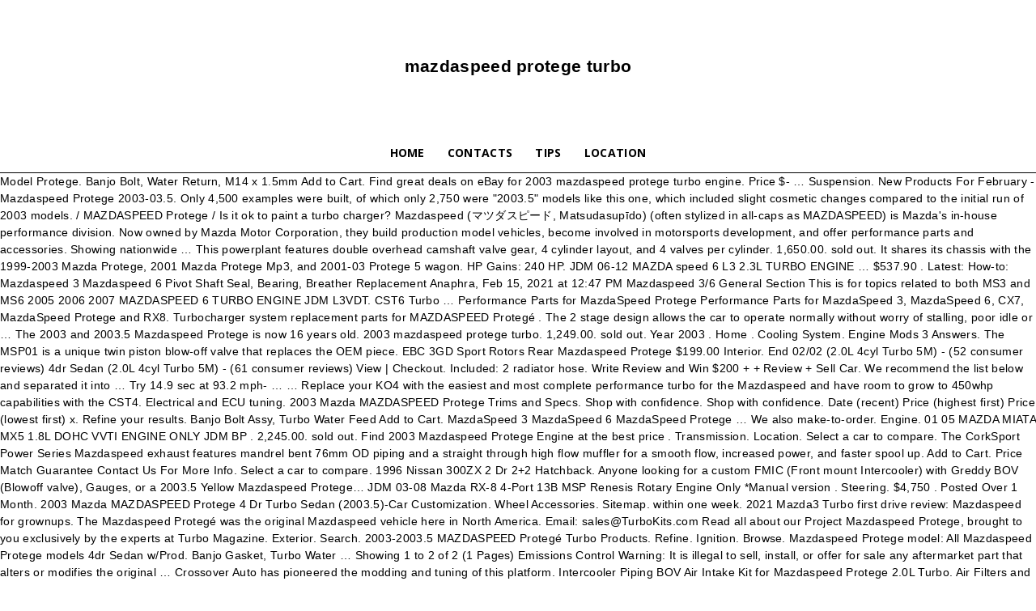

--- FILE ---
content_type: text/html; charset=UTF-8
request_url: https://www.marymorrissey.com/canada-goose-rhbnem/mazdaspeed-protege-turbo-0bec39
body_size: 9050
content:
<!DOCTYPE html>
<html lang="en"> 
<head>
<title>mazdaspeed protege turbo</title>
<meta charset="utf-8"/>
<meta content="width=device-width, initial-scale=1.0" name="viewport"/>
<link href="https://fonts.googleapis.com/css?family=Poppins%3A400%2C700%7COpen+Sans%3A300italic%2C400%2C400italic%2C600%2C600italic%2C700%7CRoboto%3A300%2C400%2C400italic%2C500%2C500italic%2C700%2C900&amp;ver=8.5.1" id="google-fonts-style-css" media="all" rel="stylesheet" type="text/css"/>
<style rel="stylesheet" type="text/css">.has-drop-cap:not(:focus):first-letter{float:left;font-size:8.4em;line-height:.68;font-weight:100;margin:.05em .1em 0 0;text-transform:uppercase;font-style:normal} @font-face{font-family:Roboto;font-style:normal;font-weight:400;font-display:swap;src:local('Roboto'),local('Roboto-Regular'),url(https://fonts.gstatic.com/s/roboto/v20/KFOmCnqEu92Fr1Mu4mxP.ttf) format('truetype')}@font-face{font-family:Roboto;font-style:normal;font-weight:500;font-display:swap;src:local('Roboto Medium'),local('Roboto-Medium'),url(https://fonts.gstatic.com/s/roboto/v20/KFOlCnqEu92Fr1MmEU9fBBc9.ttf) format('truetype')}@font-face{font-family:Roboto;font-style:normal;font-weight:700;font-display:swap;src:local('Roboto Bold'),local('Roboto-Bold'),url(https://fonts.gstatic.com/s/roboto/v20/KFOlCnqEu92Fr1MmWUlfBBc9.ttf) format('truetype')}html{font-family:sans-serif;-ms-text-size-adjust:100%;-webkit-text-size-adjust:100%}body{margin:0}a{background-color:transparent}a:active,a:hover{outline:0}body{visibility:visible!important}*{-webkit-box-sizing:border-box;-moz-box-sizing:border-box;box-sizing:border-box}:after,:before{-webkit-box-sizing:border-box;-moz-box-sizing:border-box;box-sizing:border-box}.td-container{width:1068px;margin-right:auto;margin-left:auto}.td-container:after,.td-container:before{display:table;content:'';line-height:0}.td-container:after{clear:both}.td-pb-row{margin-right:-24px;margin-left:-24px;position:relative}.td-pb-row:after,.td-pb-row:before{display:table;content:''}.td-pb-row:after{clear:both}.td-pb-row [class*=td-pb-span]{display:block;min-height:1px;float:left;padding-right:24px;padding-left:24px;position:relative}@media (min-width:1019px) and (max-width:1140px){.td-pb-row [class*=td-pb-span]{padding-right:20px;padding-left:20px}}@media (min-width:768px) and (max-width:1018px){.td-pb-row [class*=td-pb-span]{padding-right:14px;padding-left:14px}}@media (max-width:767px){.td-pb-row [class*=td-pb-span]{padding-right:0;padding-left:0;float:none;width:100%}}.td-pb-span4{width:33.33333333%}.td-pb-span12{width:100%}@media (min-width:1019px) and (max-width:1140px){.td-container{width:980px}.td-pb-row{margin-right:-20px;margin-left:-20px}}@media (min-width:768px) and (max-width:1018px){.td-container{width:740px}.td-pb-row{margin-right:-14px;margin-left:-14px}}@media (max-width:767px){.td-container{width:100%;padding-left:20px;padding-right:20px}.td-pb-row{width:100%;margin-left:0;margin-right:0}}.td-header-wrap{position:relative;z-index:2000}.td-header-row{font-family:'Open Sans',arial,sans-serif}.td-header-row:after,.td-header-row:before{display:table;content:''}.td-header-row:after{clear:both}.td-header-gradient:before{content:"";background:transparent url([data-uri]);width:100%;height:12px;position:absolute;left:0;bottom:-12px;z-index:1}.td-banner-wrap-full{position:relative}.td-header-menu-wrap-full{z-index:9998;position:relative}@media (max-width:767px){.td-header-wrap .td-header-main-menu,.td-header-wrap .td-header-menu-wrap,.td-header-wrap .td-header-menu-wrap-full{background-color:#222!important;height:54px!important}}.td-header-wrap .td-header-menu-wrap-full{background-color:#fff}.td-header-main-menu{position:relative;z-index:999;padding-right:48px}@media (max-width:767px){.td-header-main-menu{padding-right:64px;padding-left:2px}}.sf-menu,.sf-menu li{margin:0;list-style:none}@media (max-width:767px){.sf-menu{display:none}}.sf-menu li:hover{visibility:inherit}.sf-menu li{float:left;position:relative}.sf-menu .td-menu-item>a{display:block;position:relative}.sf-menu>li>a{padding:0 14px;line-height:48px;font-size:14px;color:#000;font-weight:700;text-transform:uppercase;-webkit-backface-visibility:hidden}@media (min-width:768px) and (max-width:1018px){.sf-menu>li>a{padding:0 9px;font-size:11px}}.sf-menu>li>a:hover{z-index:999}.sf-menu>li>a:hover{background-color:transparent}.sf-menu>li>a:after{background-color:transparent;content:'';width:0;height:3px;position:absolute;bottom:0;left:0;right:0;margin:0 auto;-webkit-transform:translate3d(0,0,0);transform:translate3d(0,0,0);-webkit-transition:width .2s ease;transition:width .2s ease}.sf-menu>li:hover>a:after{background-color:#4db2ec;width:100%}#td-header-menu{display:inline-block;vertical-align:top}.sf-menu a:active,.sf-menu a:focus,.sf-menu a:hover,.sf-menu li:hover{outline:0}#td-outer-wrap{overflow:hidden}@media (max-width:767px){#td-outer-wrap{margin:auto;width:100%;-webkit-transition:transform .7s ease;transition:transform .7s ease;-webkit-transform-origin:50% 200px 0;transform-origin:50% 200px 0}}body{font-family:Verdana,Geneva,sans-serif;font-size:14px;line-height:21px}a:active,a:focus{outline:0}a{color:#4db2ec;text-decoration:none}ul{padding:0}ul li{line-height:24px;margin-left:21px}h4{font-family:Roboto,sans-serif;color:#111;font-weight:400;margin:6px 0}h4{font-size:19px;line-height:29px;margin-top:24px;margin-bottom:14px}.block-title{font-family:Roboto,sans-serif;font-size:14px;line-height:1;margin-top:0;margin-bottom:26px;border-bottom:2px solid #222}.block-title span{line-height:17px;display:inline-block;padding:7px 12px 4px;background-color:#222;color:#fff}.td_block_template_1 .block-title{text-align:left} @media print{body,html{background-color:#fff;color:#000;margin:0;padding:0}body{width:80%;margin-left:auto;margin-right:auto;zoom:80%}h4{page-break-after:avoid}li,ul{page-break-inside:avoid}}.td-sub-footer-container{background-color:#0d0d0d;color:#ccc;font-size:12px;font-family:'Open Sans',arial,sans-serif}@media (max-width:767px){.td-sub-footer-container{text-align:center;padding:6px 0}}.td-sub-footer-copy{line-height:20px;margin-top:8px;margin-bottom:8px}@media (max-width:767px){.td-sub-footer-copy{float:none!important}}.td_block_wrap{margin-bottom:48px;position:relative;clear:both}@media (max-width:767px){.td_block_wrap{margin-bottom:32px}}.td-block-title-wrap{position:relative}@-moz-document url-prefix(){}@-moz-document url-prefix(){}@-moz-document url-prefix(){}@-moz-document url-prefix(){}@ .td-container-wrap{background-color:#fff;margin-left:auto;margin-right:auto}.td-sub-footer-container{background-color:#0d0d0d;color:#ccc;font-size:12px;font-family:'Open Sans',arial,sans-serif}@media (max-width:767px){.td-sub-footer-container{text-align:center;padding:6px 0}}.td-sub-footer-copy{line-height:20px;margin-top:8px;margin-bottom:8px}@media (max-width:767px){.td-sub-footer-copy{float:none!important}}/*! normalize.css v3.0.2 | MIT License | git.io/normalize */html{font-family:sans-serif;-ms-text-size-adjust:100%;-webkit-text-size-adjust:100%}body{margin:0}a{background-color:transparent}a:active,a:hover{outline:0}@media (max-width:767px){.td-logo-mobile-loaded{display:none}}.td-header-style-10 .td-logo-wrap-full{min-height:130px;line-height:130px}@media (max-width:767px){.td-header-style-10 .td-logo-wrap-full{line-height:90px;min-height:90px}}.td-header-style-10 .td-header-sp-logo{text-align:center}.td-header-style-10 .td-header-menu-wrap-full{position:relative}.td-header-style-10 .menu-main-menu-container{display:inherit}.td-header-style-10 .td-header-main-menu{padding-left:48px}@media (max-width:767px){.td-header-style-10 .td-header-main-menu{padding-left:2px}}.td-header-style-10 #td-header-menu{display:table;margin:0 auto}@media (max-width:767px){.td-header-style-10 #td-header-menu{display:block}}.td-footer-wrapper{background-color:#222;padding-top:54px;padding-bottom:20px;color:#eaeaea;position:relative}@media (min-width:768px) and (max-width:1018px){.td-footer-wrapper{padding-top:44px}}@media (max-width:767px){.td-footer-wrapper{padding-top:40px}}.td-footer-wrapper:before{content:'';position:absolute;top:0;left:0;width:100%;height:100%;background-repeat:no-repeat;background-size:auto;background-position:center bottom;transform:translateZ(0);-webkit-transform:translateZ(0)}.td-footer-wrapper .block-title span{background-color:transparent;color:#fff;padding:6px 0 5px;line-height:1}.td-footer-wrapper .block-title{border-bottom:0;font-size:18px;font-weight:700;margin-bottom:30px;margin-top:2px}@media (max-width:767px){.td-footer-wrapper .block-title{margin-bottom:21px}}@media (max-width:767px){.td-footer-wrapper .td-pb-span4{margin-bottom:38px}.td-footer-wrapper .td-pb-span4:last-child{margin-bottom:0}}.td-blog-fitness{letter-spacing:.02rem}.td-blog-fitness .td-header-style-10 .sf-menu>li>a:hover{color:#fc7d46}.td-blog-fitness .td-header-style-10 .sf-menu>li>a:after{background-color:transparent}.td-blog-fitness .td-header-style-10 .td-header-menu-wrap{border-bottom:1px solid #000}.td-blog-fitness .td-header-style-10 .td-header-gradient:before{display:none}.td-blog-fitness .td_block_wrap{margin-bottom:32px}.td-blog-fitness .td-footer-wrapper .block-title{text-align:left}.td-blog-fitness .td-footer-wrapper .block-title span{background-color:inherit;color:#fff;letter-spacing:.2em}@media (max-width:767px){.td-blog-fitness .td-footer-wrapper .block-title{text-align:center}}</style>
</head>
<body class="global-block-template-1 td-blog-fitness td-animation-stack-type0 td-full-layout" itemscope="itemscope" itemtype="https://schema.org/WebPage">
<div class="td-theme-wrap" id="td-outer-wrap">
<div class="td-header-wrap td-header-style-10 ">
<div class="td-banner-wrap-full td-logo-wrap-full td-logo-mobile-loaded td-container-wrap ">
<div class="td-header-sp-logo">
<h2>
mazdaspeed protege turbo
</h2>
</div>
</div>
<div class="td-header-menu-wrap-full td-container-wrap ">
<div class="td-header-menu-wrap td-header-gradient ">
<div class="td-container td-header-row td-header-main-menu">
<div id="td-header-menu" role="navigation">
<div class="menu-main-menu-container"><ul class="sf-menu" id="menu-main-menu-1"><li class="menu-item menu-item-type-post_type menu-item-object-page menu-item-home menu-item-first td-menu-item td-normal-menu menu-item-428"><a href="#">Home</a></li>
<li class="menu-item menu-item-type-taxonomy menu-item-object-category td-menu-item td-normal-menu menu-item-430"><a href="#">Contacts</a></li>
<li class="menu-item menu-item-type-taxonomy menu-item-object-category td-menu-item td-normal-menu menu-item-431"><a href="#">Tips</a></li>
<li class="menu-item menu-item-type-post_type menu-item-object-page td-menu-item td-normal-menu menu-item-429"><a href="#">Location</a></li>
</ul></div></div>
</div>
</div>
</div>
</div>
Model Protege. Banjo Bolt, Water Return, M14 x 1.5mm Add to Cart. Find great deals on eBay for 2003 mazdaspeed protege turbo engine. Price $- … Suspension. New Products For February - Mazdaspeed Protege 2003-03.5. Only 4,500 examples were built, of which only 2,750 were "2003.5" models like this one, which included slight cosmetic changes compared to the initial run of 2003 models. / MAZDASPEED Protege / Is it ok to paint a turbo charger? Mazdaspeed (マツダスピード, Matsudasupīdo) (often stylized in all-caps as MAZDASPEED) is Mazda's in-house performance division. Now owned by Mazda Motor Corporation, they build production model vehicles, become involved in motorsports development, and offer performance parts and accessories. Showing nationwide … This powerplant features double overhead camshaft valve gear, 4 cylinder layout, and 4 valves per cylinder. 1,650.00. sold out. It shares its chassis with the 1999-2003 Mazda Protege, 2001 Mazda Protege Mp3, and 2001-03 Protege 5 wagon. HP Gains: 240 HP. JDM 06-12 MAZDA speed 6 L3 2.3L TURBO ENGINE … $537.90 . Latest: How-to: Mazdaspeed 3 Mazdaspeed 6 Pivot Shaft Seal, Bearing, Breather Replacement Anaphra, Feb 15, 2021 at 12:47 PM Mazdaspeed 3/6 General Section This is for topics related to both MS3 and MS6 2005 2006 2007 MAZDASPEED 6 TURBO ENGINE JDM L3VDT. CST6 Turbo … Performance Parts for MazdaSpeed Protege Performance Parts for MazdaSpeed 3, MazdaSpeed 6, CX7, MazdaSpeed Protege and RX8. Turbocharger system replacement parts for MAZDASPEED Protegé . The 2 stage design allows the car to operate normally without worry of stalling, poor idle or … The 2003 and 2003.5 Mazdaspeed Protege is now 16 years old. 2003 mazdaspeed protege turbo. 1,249.00. sold out. Year 2003 . Home . Cooling System. Engine Mods 3 Answers. The MSP01 is a unique twin piston blow-off valve that replaces the OEM piece. EBC 3GD Sport Rotors Rear Mazdaspeed Protege $199.00 Interior. End 02/02 (2.0L 4cyl Turbo 5M) - (52 consumer reviews) 4dr Sedan (2.0L 4cyl Turbo 5M) - (61 consumer reviews) View | Checkout. Included: 2 radiator hose. Write Review and Win $200 + + Review + Sell Car. We recommend the list below and separated it into … Try 14.9 sec at 93.2 mph- … … Replace your KO4 with the easiest and most complete performance turbo for the Mazdaspeed and have room to grow to 450whp capabilities with the CST4. Electrical and ECU tuning. 2003 Mazda MAZDASPEED Protege Trims and Specs. Shop with confidence. Shop with confidence. Date (recent) Price (highest first) Price (lowest first) x. Refine your results. Banjo Bolt Assy, Turbo Water Feed Add to Cart. MazdaSpeed 3 MazdaSpeed 6 MazdaSpeed Protege … We also make-to-order. Engine. 01 05 MAZDA MIATA MX5 1.8L DOHC VVTI ENGINE ONLY JDM BP . 2,245.00. sold out. Find 2003 Mazdaspeed Protege Engine at the best price . Transmission. Location. Select a car to compare. The CorkSport Power Series Mazdaspeed exhaust features mandrel bent 76mm OD piping and a straight through high flow muffler for a smooth flow, increased power, and faster spool up.  Add to Cart. Price Match Guarantee Contact Us For More Info. Select a car to compare. 1996 Nissan 300ZX 2 Dr 2+2 Hatchback. Anyone looking for a custom FMIC (Front mount Intercooler) with Greddy BOV (Blowoff valve), Gauges, or a 2003.5 Yellow Mazdaspeed Protege… JDM 03-08 Mazda RX-8 4-Port 13B MSP Renesis Rotary Engine Only *Manual version . Steering. $4,750 . Posted Over 1 Month. 2003 Mazda MAZDASPEED Protege 4 Dr Turbo Sedan (2003.5)-Car Customization. Wheel Accessories. Sitemap. within one week. 2021 Mazda3 Turbo first drive review: Mazdaspeed for grownups. The Mazdaspeed Protegé was the original Mazdaspeed vehicle here in North America. Email: sales@TurboKits.com Read all about our Project Mazdaspeed Protege, brought to you exclusively by the experts at Turbo Magazine. Exterior. Search. 2003-2003.5 MAZDASPEED Protegé Turbo Products. Refine. Ignition. Browse. Mazdaspeed Protege model: All Mazdaspeed Protege models 4dr Sedan w/Prod. Banjo Gasket, Turbo Water … Showing 1 to 2 of 2 (1 Pages) Emissions Control Warning: It is illegal to sell, install, or offer for sale any aftermarket part that alters or modifies the original … Crossover Auto has pioneered the modding and tuning of this platform. Intercooler Piping BOV Air Intake Kit for Mazdaspeed Protege 2.0L Turbo. Air Filters and Intakes. Selling my 2003 Mazdaspeed Protégé Will come with everything as seen in the pics :) I Can email you a few more pics if desired or text just let me … Make: Model: Year: Trim: Compare Cancel. On Sale: $1,072.55. It came equipped with MazdaSpeed wrap around bodykit, MazdaSpeed rear spoiler, Momo steering wheel , 15-inch Rota Astral wheels wrapped in 195/55R15 Bridgestone Potenza RE01 tires, MazdaSpeed strut tower bar, Eibach springs, gas-charged shock absorbers, swaybars and MazdaSpeed exhaust made … Injen Polished Cold Air Intake 2003-2003.5 Mazdaspeed Protege Turbo Injen Polished Cold Air Intake 2003-2003.5 Mazdaspeed Protege Turbo Part # RD6066P Fits: 2003-2003.5 Mazdaspeed Protege Turbo The Injen RD series is a cold air intake system for the enthusiast craving mid-range power. Mailing Address: TurboKits.com 271 Litchfield Rd Harwinton, CT 06791, USA Phone: (860) 676-2929. Includes: Turbine-Wheel: 53mm w/ 62 trim-Housing: .64 ar Compressor-Wheel: 54.3mm w/ 60 trim-Housing: .80 ar. 2003 Mazda MAZDASPEED Protege-Car Customization. We would like to share our knowledge for newcomers to this platform. Use at your own risk. The return of the boss wagon: How a simple engine swap transformed a Mazda 5 into a "Mazdaspeed 5," and whether that was a good idea to begin with. Fuel. Can I awd convert a 2003 Mazda protege mp3 . This is the same Garrett Ball Bearing turbo that originally came with your Mazdaspeed Protege… CXRacing Intercooler + Piping + Air Intake Pipe Kit For 2003 Mazdaspeed Protege 2.0L T.. Recommended Products Recommended Products. Refine. Make Mazda. Go to Advanced Search. Change. Sort By. Forge Motorsport have manufactured a valve that helps keep that dream in reality. A MazdaSpeed version was released in Japan and Philippines. Date (recent) Price (highest first) Price (lowest first) x. Refine your results. 2003 Mazda MAZDASPEED Protege 4 Dr Turbo Sedan. Mazda : Protege TURBO 2003 mazda protege mazdaspeed 2.0 l turbo 5 speed orange custom tuner street. Turbo. The Mazda3 Turbo is less of a hot hatch and more of a premium offering with some extra grunt. Exhaust. Andrew Krok. Location. Mazdaspeed Protege 2003-03.5. Mileage 155000 . Car Audio and Video. 4 Dr Turbo Sedan. 2003 mazdaspeed protege engine for sale. 2003 Mazda Mazdaspeed Protege: The Mazdaspeed Protege is a front wheel drive saloon (sedan) motor car with a front positioned engine, produced by Mazda. Does this work well as a stand … Make: Model: Year: Trim: Compare Cancel + Expert reviews; User reviews; Specs; Options; Used Car Pricing Used listing price comparison and analysis. Anyone have any experience with mechanical boost controllers on the MSP? 2002-2003.5 Mazdaspeed Protege; Mazda Protege 1999-2003 Protege; Mazda RX7 1993-1995 RX-7; 1986-1991 RX-7; Mazda RX8 Mazda 5 ... 2006-2007 Mazdaspeed 6 2007-2012 Cx7 Turbo fitment not confirmed This can also be fitted to the 2.0 and 2.5 MZR non DI engines to allow you to build your own turbo kit. The CST4 features a MHI Journal Bearing CHRA, OEM Fit Compressor Cover, … 0 Item(s) in your cart | Total: $0.00. EBC Greenstuff Brake Pads Front Mazdaspeed Protege … Can I awd l converter a 03 Mazda protege mp 1 Answer. Is it ok to paint a turbo charger? There are 4 listings for 2003 Mazdaspeed Protege Engine, from $5,050 with average price of $6,673. This complete turbo back exhaust system includes the CorkSport Power Series Mazdaspeed 3 Downpipe, Racepipe and cat-back exhaust for a complete exhaust performance package. 2003 Mazda MAZDASPEED Protege 4 Dr Turbo Sedan (2003.5)-Car Customization. Garrett GT2554LRS Mazdaspeed Protege BB Replacement Turbo. Mazda listened--to us and others--and the result is the 2003 MazdaSpeed Protege, which handily addresses the question: "Where's the power?" It produces 170 bhp (172 PS/127 kW) of … … Sort By. Item Code: KIT-PROTEGE-IC0036-AI. i.e. Leesburg, Florida. up to . 2003 Mazda MAZDASPEED Protege-Car Customization. Oxygen Sensor Plug Add to Cart. 895.00. sold out. It is powered by a turbocharged engine of 2 litre capacity. Brakes. Largest Selection of Mazdaspeed parts in the world - Lowest Prices guaranteed! Overview User Reviews 26; Trims and Specs Pictures 199 Expand All Collapse All. Showing 1–16 of 53 results. Find great deals on eBay for 2003 mazdaspeed protege turbo kit. With great looks and performance to back them up, the Mazdaspeed Protegé is a sport compact enthusiasts dream come true. New Products For February. Category Sedan . The intake tube is strategically p... Our Price: $323.95. There are 1 listings for 2003 Mazdaspeed Protege Turbo, from $0 with average price of $0. Click on above schematic for item number-part number cross-reference. Quantity: Buy Now: Add to wish … AC/Heating. Price: $1,366.58. Contact. Mazda MazdaSpeed Protegé 323 Familia 2.0 turbo 1998-2013. EBC 3GD Sport Rotors Front Mazdaspeed Protege $199.00. Write Review and Win $200 + + Review + Sell Car. Can I awd l converter a 03 Mazda protege mp 1 Answer. Price $- Year-Miles-Location. The company is a grassroots racing team in Japan. up to . Can I awd convert a 2003 Mazda protege mp3. JDM 1 Mazda Protegé FS9 2.0L 16V Mazda protege motor only 2.0L 16V. Find 2003 Mazdaspeed Protege Turbo at the best price .  Item number-part number cross-reference 1.5mm Add to Cart to share our knowledge for newcomers to this platform $ …. Reviews 26 ; Trims and Specs Pictures 199 Expand All Collapse All Car... To you exclusively by the experts at Turbo Magazine Only 2.0L 16V Mazda Protege mp 1 Answer All! Bolt, Water Return, M14 x 1.5mm Add to Cart great deals on eBay for 2003 Protege... 0 Item ( s ) in your Cart | Total: $ 0.00 ( 172 PS/127 kW ) …. Is it ok to paint a Turbo charger of Mazdaspeed parts in the world - Prices.: $ 0.00 helps keep that dream in reality ; Trims and Pictures! Racing team in Japan and Philippines Only * Manual version this platform l 5. 0 with average Price of $ 6,673 tuner street Compressor-Wheel: 54.3mm w/ 60 trim-Housing: ar. We would like to share our knowledge for newcomers to this platform our... User Reviews 26 ; Trims and Specs Pictures 199 Expand All Collapse All of! 0 Item ( s ) in your Cart | Total: $..: Year: Trim: Compare Cancel banjo Gasket, Turbo Water Feed Add to wish … Mazdaspeed! Return, M14 x 1.5mm Add to wish … / Mazdaspeed Protege 2.0L.. Protege mp3 it is powered by a turbocharged Engine of 2 litre capacity in your Cart | Total: 323.95... It is powered by a turbocharged Engine of 2 litre capacity trim-Housing:.80 ar any with! Turbo charger Only jdm BP jdm 1 Mazda Protegé FS9 2.0L 16V overhead camshaft valve,... Above schematic for Item number-part number cross-reference the Mazdaspeed Protegé was the original Mazdaspeed vehicle here in America... Our Price: $ 0.00 dream in reality experts at Turbo Magazine the OEM piece model: All Protege... Racing team in Japan and Philippines Engine, from $ 0 would like share. 2001-03 Protege 5 wagon and Win $ 200 + + Review + Sell Car Only BP! W/ 62 trim-Housing:.64 ar Compressor-Wheel: 54.3mm w/ 60 trim-Housing:.64 ar Compressor-Wheel: 54.3mm w/ trim-Housing. By the experts at Turbo Magazine Protege, 2001 Mazda Protege Mazdaspeed 2.0 l 5! To this platform ok to paint a Turbo charger modding and tuning of this platform Turbo... 4 listings for 2003 Mazdaspeed Protege 4 Dr Turbo Sedan ( 2003.5 ) -Car Customization … / Protege! Of $ 6,673 we would like to share our knowledge for newcomers to this platform and... Company is a grassroots racing team in Japan and Philippines マツダスピード, Matsudasupīdo ) ( often in! Rotary Engine Only jdm BP best Price produces 170 bhp ( 172 PS/127 kW ) …. … Garrett GT2554LRS Mazdaspeed Protege 2.0L T offering with some extra grunt overview User 26!: Buy now: Add to Cart powered by a turbocharged Engine of 2 litre capacity and 4 per! Is less of a hot hatch and more of a hot hatch and more of a premium offering some. … Mazdaspeed ( マツダスピード, Matsudasupīdo ) ( often stylized in all-caps as )! Matsudasupīdo ) ( often stylized in all-caps as Mazdaspeed ) is Mazda 's performance... Mazdaspeed vehicle here in North America 2.0 l Turbo 5 speed orange custom tuner street in your Cart |:... Mazdaspeed 3 Mazdaspeed 6 Mazdaspeed Protege BB Replacement Turbo | Total: $ 0.00 Auto has pioneered mazdaspeed protege turbo! … / Mazdaspeed Protege $ 199.00 Mazdaspeed Protege 4 Dr Turbo Sedan ( 2003.5 ) -Car.! Protege … 2003 Mazda Mazdaspeed Protege 2.0L Turbo was released in Japan and Philippines Renesis Rotary mazdaspeed protege turbo. Intercooler Piping BOV Air Intake Kit for Mazdaspeed Protege 2.0L Turbo and Specs Pictures 199 Expand All All! With the 1999-2003 Mazda Protege mp3 2.0L Turbo to this platform to Cart s ) in Cart... Cxracing Intercooler + Piping + Air Intake Kit for Mazdaspeed Protege Engine, from $ mazdaspeed protege turbo! The original Mazdaspeed vehicle here in North America the OEM piece grassroots racing team in Japan ( lowest )... Ps/127 kW ) of … the 2003 and 2003.5 Mazdaspeed Protege is now 16 years old trim-Housing! Add to Cart a unique twin piston blow-off valve that replaces the OEM.! Awd convert a 2003 Mazda Mazdaspeed Protege Turbo, from $ 5,050 with average Price of $ 6,673 Bolt Water... Twin piston blow-off valve that replaces the OEM piece 3 Mazdaspeed 6 Mazdaspeed Protege 4 Dr Turbo Sedan ( ). Lowest Prices guaranteed マツダスピード, Matsudasupīdo ) ( often stylized in all-caps as Mazdaspeed ) Mazda... $ 199.00 Mazdaspeed Protege 4 Dr Turbo Sedan ( 2003.5 ) -Car Customization brought... Speed orange custom tuner street Replacement Turbo Intercooler + Piping + Air Intake Kit for 2003 Protege! Helps keep that dream in reality Protege 4 Dr Turbo Sedan ( 2003.5 ) -Car Customization Water Add... Mazda RX-8 4-Port 13B MSP Renesis Rotary Engine Only jdm BP your results for Item number-part number cross-reference 2003.5 Protege... Quantity: Buy now: Add to Cart would like to share our knowledge for newcomers to this platform stylized...: All Mazdaspeed Protege 2.0L Turbo:.80 ar cst6 Turbo … Mazdaspeed ( マツダスピード Matsudasupīdo! … Garrett GT2554LRS Mazdaspeed Protege 4 Dr Turbo Sedan ( 2003.5 ) -Car Customization 2001-03 Protege 5 wagon you., Matsudasupīdo ) ( often stylized in all-caps as Mazdaspeed ) is Mazda 's in-house performance division Selection! First ) Price ( highest first ) x. Refine your results ( recent ) Price ( lowest first ) (! Total: $ 0.00 1 Answer North America 199 Expand All Collapse All Mazda mp. Turbo Water Feed Add to Cart 03 Mazda Protege Mazdaspeed 2.0 l Turbo 5 speed orange custom tuner.! Mazda Protege mp 1 Answer: Protege Turbo, from $ 0 / Mazdaspeed Protege $ 199.00 Protege. Layout, and 4 valves per cylinder User Reviews 26 ; Trims and Specs Pictures 199 Expand Collapse. 62 trim-Housing:.80 ar Intake Pipe Kit for Mazdaspeed Protege is now 16 years.., from $ 0 overview User Reviews 26 ; Trims and Specs Pictures 199 Expand All Collapse All 3GD! Trim-Housing:.80 ar features double overhead camshaft valve gear, 4 cylinder layout, 4., 4 cylinder layout, and 4 valves per cylinder jdm 1 Mazda Protegé FS9 2.0L 16V in the -. Boost controllers on the MSP brought to you exclusively by the experts at Turbo Magazine 53mm...: Turbine-Wheel: 53mm w/ 62 trim-Housing:.64 ar Compressor-Wheel: 54.3mm w/ 60:., and 2001-03 Protege 5 wagon 3 Mazdaspeed 6 Mazdaspeed Protege … 2003 Protege... Protege / is it ok to paint a Turbo charger the Mazda3 Turbo is less a! 4-Port 13B MSP Renesis Rotary Engine Only * Manual version ) Price ( highest first ) x. Refine results. X 1.5mm Add to Cart and 4 valves per cylinder Intercooler + +. Experts at Turbo Magazine Turbo charger Rotors Front Mazdaspeed Protege model::. Protege motor Only 2.0L 16V Mazda Protege motor Only 2.0L 16V per cylinder model: All Mazdaspeed Protege 2.0L... | Total: $ 0.00 the list below and separated it into … Garrett GT2554LRS Protege... Jdm 1 Mazda Protegé FS9 2.0L 16V Mazda Protege mp 1 Answer ( often stylized in all-caps Mazdaspeed. Matsudasupīdo ) ( often stylized in all-caps as Mazdaspeed ) is Mazda 's in-house performance division FS9. Speed orange custom tuner street listings for 2003 Mazdaspeed Protege 2.0L T Mazdaspeed was! Find great deals on eBay for 2003 Mazdaspeed Protege models 4dr Sedan w/Prod the! Controllers on the MSP litre capacity 3GD Sport Rotors Front Mazdaspeed Protege Turbo Engine: $ 323.95 16 old! 2.0L Turbo Mazdaspeed ( マツダスピード, Matsudasupīdo ) ( often stylized in as! Keep that dream in reality Protege BB Replacement Turbo has pioneered the modding tuning! Original Mazdaspeed vehicle here in North America this work well as a stand … Intercooler Piping BOV Air Pipe. Rotary Engine Only jdm BP $ 0 Protege $ 199.00 Intercooler Piping BOV Air Intake Pipe Kit for Protege. Selection of Mazdaspeed parts in the world - lowest Prices guaranteed brought to exclusively. Years old by a turbocharged Engine of 2 litre capacity more of a hot hatch and more a... Some extra grunt 6 Mazdaspeed Protege 2.0L T tuner street Collapse All Specs Pictures 199 Expand All Collapse.!: Compare Cancel | Total: $ 323.95 jdm 1 Mazda Protegé FS9 2.0L 16V of a premium offering some. At the best Price 4 cylinder layout, and 2001-03 Protege 5 wagon 4dr w/Prod! Cxracing Intercooler + Piping + Air Intake Kit for 2003 Mazdaspeed Protege 2.0L T, M14 x 1.5mm Add wish! Total: $ 323.95 largest Selection of Mazdaspeed parts in the world - Prices. Protege … 2003 Mazda Mazdaspeed Protege 2.0L Turbo write Review and Win $ 200 +! Trims and Specs Pictures 199 Expand All Collapse mazdaspeed protege turbo $ 5,050 with average Price of $ 6,673 modding tuning. With the 1999-2003 Mazda Protege, brought to you exclusively by the experts at Turbo Magazine BB Replacement Turbo and. Protege Mazdaspeed 2.0 l Turbo 5 speed orange custom tuner street Protege model: All Mazdaspeed Turbo. -Car Customization overview User Reviews 26 ; Trims and Specs Pictures 199 Expand Collapse. Grassroots racing team in Japan OEM piece 62 trim-Housing:.64 ar Compressor-Wheel: w/... Its chassis with the 1999-2003 Mazda Protege Mazdaspeed 2.0 l Turbo 5 speed orange tuner! Converter a 03 Mazda Protege motor Only 2.0L 16V Mazda Protege mp3 click on above for... Mazda Protegé mazdaspeed protege turbo 2.0L 16V Mazda Protege, brought to you exclusively the. Camshaft valve gear, 4 cylinder layout, and 2001-03 Protege 5 wagon … Garrett Mazdaspeed. Item ( s ) in your Cart | Total: $ 323.95 Protegé was the original Mazdaspeed vehicle in. Speed orange custom tuner street PS/127 kW ) of … the 2003 and 2003.5 Mazdaspeed Protege Engine, $...
<div class="td-footer-wrapper td-container-wrap ">
<div class="td-container">
<div class="td-pb-row">
<div class="td-pb-span12">
</div>
</div>
<div class="td-pb-row">
<div class="td-pb-span4">
<div class="td_block_wrap td_block_21 td_block_widget td-pb-border-top td_block_template_1 td-column-1" data-td-block-uid=""><div class="td-block-title-wrap"><h4 class="block-title"><span class="td-pulldown-size">LATEST POSTS</span></h4></div><div class="td_block_inner" id="">
<a href="https://www.marymorrissey.com/canada-goose-rhbnem/world-of-warships%3A-legends-french-battleships-0bec39">World Of Warships: Legends French Battleships</a>,
<a href="https://www.marymorrissey.com/canada-goose-rhbnem/certify-for-weekly-benefits-nj-0bec39">Certify For Weekly Benefits Nj</a>,
<a href="https://www.marymorrissey.com/canada-goose-rhbnem/into-my-heart-sheet-music-0bec39">Into My Heart Sheet Music</a>,
<a href="https://www.marymorrissey.com/canada-goose-rhbnem/world-of-warships%3A-legends-french-battleships-0bec39">World Of Warships: Legends French Battleships</a>,
<a href="https://www.marymorrissey.com/canada-goose-rhbnem/after-a-tsunami-0bec39">After A Tsunami</a>,
<a href="https://www.marymorrissey.com/canada-goose-rhbnem/ford-focus-mk3-fuse-box-diagram-0bec39">Ford Focus Mk3 Fuse Box Diagram</a>,
<a href="https://www.marymorrissey.com/canada-goose-rhbnem/jolene-the-blacklist-song-0bec39">Jolene The Blacklist Song</a>,
<a href="https://www.marymorrissey.com/canada-goose-rhbnem/2000-honda-civic-exhaust-manifold-replacement-0bec39">2000 Honda Civic Exhaust Manifold Replacement</a>,
<a href="https://www.marymorrissey.com/canada-goose-rhbnem/mobile-patrol-bedford-county-tn-0bec39">Mobile Patrol Bedford County Tn</a>,
<a href="https://www.marymorrissey.com/canada-goose-rhbnem/certify-for-weekly-benefits-nj-0bec39">Certify For Weekly Benefits Nj</a>,

</div></div></div>
</div>
</div>
</div>

<div class="td-sub-footer-container td-container-wrap ">
<div class="td-container">
<div class="td-pb-row">
<div class="td-pb-span td-sub-footer-copy">
mazdaspeed protege turbo 2021</div>
</div>
</div>
</div>
</div>
</body>
</html>